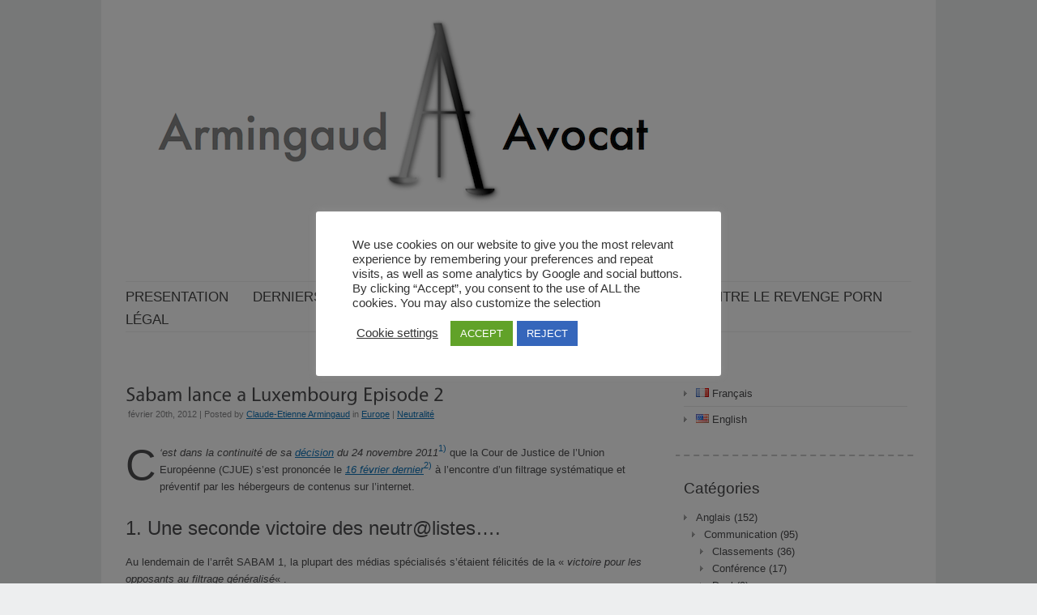

--- FILE ---
content_type: text/html; charset=UTF-8
request_url: http://armingaud-avocat.fr/sabam-lance-a-luxembourg-episode-2/
body_size: 18716
content:
<!DOCTYPE html>
<html lang="fr-FR">
<head>
<meta http-equiv="Content-Type" content="text/html; charset=UTF-8" />
<meta name="viewport" content="width=device-width; initial-scale=1.0" />
<title>Sabam lance a Luxembourg… Episode 2 | Armingaud Avocat</title>
<link rel="profile" href="http://gmpg.org/xfn/11" />
<link rel="pingback" href="http://armingaud-avocat.fr/xmlrpc.php" />
<meta name='robots' content='max-image-preview:large' />
	<style>img:is([sizes="auto" i], [sizes^="auto," i]) { contain-intrinsic-size: 3000px 1500px }</style>
	<link rel="alternate" type="application/rss+xml" title="Armingaud Avocat &raquo; Flux" href="http://armingaud-avocat.fr/feed/" />
<link rel="alternate" type="application/rss+xml" title="Armingaud Avocat &raquo; Flux des commentaires" href="http://armingaud-avocat.fr/comments/feed/" />
<link rel="alternate" type="text/calendar" title="Armingaud Avocat &raquo; Flux iCal" href="http://armingaud-avocat.fr/events/?ical=1" />
<link rel="alternate" type="application/rss+xml" title="Armingaud Avocat &raquo; Sabam lance a Luxembourg… Episode 2 Flux des commentaires" href="http://armingaud-avocat.fr/sabam-lance-a-luxembourg-episode-2/feed/" />
<script type="text/javascript">
/* <![CDATA[ */
window._wpemojiSettings = {"baseUrl":"https:\/\/s.w.org\/images\/core\/emoji\/15.0.3\/72x72\/","ext":".png","svgUrl":"https:\/\/s.w.org\/images\/core\/emoji\/15.0.3\/svg\/","svgExt":".svg","source":{"concatemoji":"http:\/\/armingaud-avocat.fr\/wp-includes\/js\/wp-emoji-release.min.js?ver=6.7.4"}};
/*! This file is auto-generated */
!function(i,n){var o,s,e;function c(e){try{var t={supportTests:e,timestamp:(new Date).valueOf()};sessionStorage.setItem(o,JSON.stringify(t))}catch(e){}}function p(e,t,n){e.clearRect(0,0,e.canvas.width,e.canvas.height),e.fillText(t,0,0);var t=new Uint32Array(e.getImageData(0,0,e.canvas.width,e.canvas.height).data),r=(e.clearRect(0,0,e.canvas.width,e.canvas.height),e.fillText(n,0,0),new Uint32Array(e.getImageData(0,0,e.canvas.width,e.canvas.height).data));return t.every(function(e,t){return e===r[t]})}function u(e,t,n){switch(t){case"flag":return n(e,"\ud83c\udff3\ufe0f\u200d\u26a7\ufe0f","\ud83c\udff3\ufe0f\u200b\u26a7\ufe0f")?!1:!n(e,"\ud83c\uddfa\ud83c\uddf3","\ud83c\uddfa\u200b\ud83c\uddf3")&&!n(e,"\ud83c\udff4\udb40\udc67\udb40\udc62\udb40\udc65\udb40\udc6e\udb40\udc67\udb40\udc7f","\ud83c\udff4\u200b\udb40\udc67\u200b\udb40\udc62\u200b\udb40\udc65\u200b\udb40\udc6e\u200b\udb40\udc67\u200b\udb40\udc7f");case"emoji":return!n(e,"\ud83d\udc26\u200d\u2b1b","\ud83d\udc26\u200b\u2b1b")}return!1}function f(e,t,n){var r="undefined"!=typeof WorkerGlobalScope&&self instanceof WorkerGlobalScope?new OffscreenCanvas(300,150):i.createElement("canvas"),a=r.getContext("2d",{willReadFrequently:!0}),o=(a.textBaseline="top",a.font="600 32px Arial",{});return e.forEach(function(e){o[e]=t(a,e,n)}),o}function t(e){var t=i.createElement("script");t.src=e,t.defer=!0,i.head.appendChild(t)}"undefined"!=typeof Promise&&(o="wpEmojiSettingsSupports",s=["flag","emoji"],n.supports={everything:!0,everythingExceptFlag:!0},e=new Promise(function(e){i.addEventListener("DOMContentLoaded",e,{once:!0})}),new Promise(function(t){var n=function(){try{var e=JSON.parse(sessionStorage.getItem(o));if("object"==typeof e&&"number"==typeof e.timestamp&&(new Date).valueOf()<e.timestamp+604800&&"object"==typeof e.supportTests)return e.supportTests}catch(e){}return null}();if(!n){if("undefined"!=typeof Worker&&"undefined"!=typeof OffscreenCanvas&&"undefined"!=typeof URL&&URL.createObjectURL&&"undefined"!=typeof Blob)try{var e="postMessage("+f.toString()+"("+[JSON.stringify(s),u.toString(),p.toString()].join(",")+"));",r=new Blob([e],{type:"text/javascript"}),a=new Worker(URL.createObjectURL(r),{name:"wpTestEmojiSupports"});return void(a.onmessage=function(e){c(n=e.data),a.terminate(),t(n)})}catch(e){}c(n=f(s,u,p))}t(n)}).then(function(e){for(var t in e)n.supports[t]=e[t],n.supports.everything=n.supports.everything&&n.supports[t],"flag"!==t&&(n.supports.everythingExceptFlag=n.supports.everythingExceptFlag&&n.supports[t]);n.supports.everythingExceptFlag=n.supports.everythingExceptFlag&&!n.supports.flag,n.DOMReady=!1,n.readyCallback=function(){n.DOMReady=!0}}).then(function(){return e}).then(function(){var e;n.supports.everything||(n.readyCallback(),(e=n.source||{}).concatemoji?t(e.concatemoji):e.wpemoji&&e.twemoji&&(t(e.twemoji),t(e.wpemoji)))}))}((window,document),window._wpemojiSettings);
/* ]]> */
</script>
<link rel='stylesheet' id='mci-footnotes-jquery-tooltips-pagelayout-none-css' href='http://armingaud-avocat.fr/wp-content/plugins/footnotes/css/footnotes-jqttbrpl0.min.css?ver=2.7.3' type='text/css' media='all' />
<style id='wp-emoji-styles-inline-css' type='text/css'>

	img.wp-smiley, img.emoji {
		display: inline !important;
		border: none !important;
		box-shadow: none !important;
		height: 1em !important;
		width: 1em !important;
		margin: 0 0.07em !important;
		vertical-align: -0.1em !important;
		background: none !important;
		padding: 0 !important;
	}
</style>
<link rel='stylesheet' id='wp-block-library-css' href='http://armingaud-avocat.fr/wp-includes/css/dist/block-library/style.min.css?ver=6.7.4' type='text/css' media='all' />
<link rel='stylesheet' id='wp-components-css' href='http://armingaud-avocat.fr/wp-includes/css/dist/components/style.min.css?ver=6.7.4' type='text/css' media='all' />
<link rel='stylesheet' id='wp-preferences-css' href='http://armingaud-avocat.fr/wp-includes/css/dist/preferences/style.min.css?ver=6.7.4' type='text/css' media='all' />
<link rel='stylesheet' id='wp-block-editor-css' href='http://armingaud-avocat.fr/wp-includes/css/dist/block-editor/style.min.css?ver=6.7.4' type='text/css' media='all' />
<link rel='stylesheet' id='wp-reusable-blocks-css' href='http://armingaud-avocat.fr/wp-includes/css/dist/reusable-blocks/style.min.css?ver=6.7.4' type='text/css' media='all' />
<link rel='stylesheet' id='wp-patterns-css' href='http://armingaud-avocat.fr/wp-includes/css/dist/patterns/style.min.css?ver=6.7.4' type='text/css' media='all' />
<link rel='stylesheet' id='wp-editor-css' href='http://armingaud-avocat.fr/wp-includes/css/dist/editor/style.min.css?ver=6.7.4' type='text/css' media='all' />
<link rel='stylesheet' id='mbg_faq_page-cgb-style-css-css' href='http://armingaud-avocat.fr/wp-content/plugins/mbg-faq-block/dist/blocks.style.build.css' type='text/css' media='all' />
<style id='classic-theme-styles-inline-css' type='text/css'>
/*! This file is auto-generated */
.wp-block-button__link{color:#fff;background-color:#32373c;border-radius:9999px;box-shadow:none;text-decoration:none;padding:calc(.667em + 2px) calc(1.333em + 2px);font-size:1.125em}.wp-block-file__button{background:#32373c;color:#fff;text-decoration:none}
</style>
<style id='global-styles-inline-css' type='text/css'>
:root{--wp--preset--aspect-ratio--square: 1;--wp--preset--aspect-ratio--4-3: 4/3;--wp--preset--aspect-ratio--3-4: 3/4;--wp--preset--aspect-ratio--3-2: 3/2;--wp--preset--aspect-ratio--2-3: 2/3;--wp--preset--aspect-ratio--16-9: 16/9;--wp--preset--aspect-ratio--9-16: 9/16;--wp--preset--color--black: #000000;--wp--preset--color--cyan-bluish-gray: #abb8c3;--wp--preset--color--white: #ffffff;--wp--preset--color--pale-pink: #f78da7;--wp--preset--color--vivid-red: #cf2e2e;--wp--preset--color--luminous-vivid-orange: #ff6900;--wp--preset--color--luminous-vivid-amber: #fcb900;--wp--preset--color--light-green-cyan: #7bdcb5;--wp--preset--color--vivid-green-cyan: #00d084;--wp--preset--color--pale-cyan-blue: #8ed1fc;--wp--preset--color--vivid-cyan-blue: #0693e3;--wp--preset--color--vivid-purple: #9b51e0;--wp--preset--gradient--vivid-cyan-blue-to-vivid-purple: linear-gradient(135deg,rgba(6,147,227,1) 0%,rgb(155,81,224) 100%);--wp--preset--gradient--light-green-cyan-to-vivid-green-cyan: linear-gradient(135deg,rgb(122,220,180) 0%,rgb(0,208,130) 100%);--wp--preset--gradient--luminous-vivid-amber-to-luminous-vivid-orange: linear-gradient(135deg,rgba(252,185,0,1) 0%,rgba(255,105,0,1) 100%);--wp--preset--gradient--luminous-vivid-orange-to-vivid-red: linear-gradient(135deg,rgba(255,105,0,1) 0%,rgb(207,46,46) 100%);--wp--preset--gradient--very-light-gray-to-cyan-bluish-gray: linear-gradient(135deg,rgb(238,238,238) 0%,rgb(169,184,195) 100%);--wp--preset--gradient--cool-to-warm-spectrum: linear-gradient(135deg,rgb(74,234,220) 0%,rgb(151,120,209) 20%,rgb(207,42,186) 40%,rgb(238,44,130) 60%,rgb(251,105,98) 80%,rgb(254,248,76) 100%);--wp--preset--gradient--blush-light-purple: linear-gradient(135deg,rgb(255,206,236) 0%,rgb(152,150,240) 100%);--wp--preset--gradient--blush-bordeaux: linear-gradient(135deg,rgb(254,205,165) 0%,rgb(254,45,45) 50%,rgb(107,0,62) 100%);--wp--preset--gradient--luminous-dusk: linear-gradient(135deg,rgb(255,203,112) 0%,rgb(199,81,192) 50%,rgb(65,88,208) 100%);--wp--preset--gradient--pale-ocean: linear-gradient(135deg,rgb(255,245,203) 0%,rgb(182,227,212) 50%,rgb(51,167,181) 100%);--wp--preset--gradient--electric-grass: linear-gradient(135deg,rgb(202,248,128) 0%,rgb(113,206,126) 100%);--wp--preset--gradient--midnight: linear-gradient(135deg,rgb(2,3,129) 0%,rgb(40,116,252) 100%);--wp--preset--font-size--small: 13px;--wp--preset--font-size--medium: 20px;--wp--preset--font-size--large: 36px;--wp--preset--font-size--x-large: 42px;--wp--preset--spacing--20: 0.44rem;--wp--preset--spacing--30: 0.67rem;--wp--preset--spacing--40: 1rem;--wp--preset--spacing--50: 1.5rem;--wp--preset--spacing--60: 2.25rem;--wp--preset--spacing--70: 3.38rem;--wp--preset--spacing--80: 5.06rem;--wp--preset--shadow--natural: 6px 6px 9px rgba(0, 0, 0, 0.2);--wp--preset--shadow--deep: 12px 12px 50px rgba(0, 0, 0, 0.4);--wp--preset--shadow--sharp: 6px 6px 0px rgba(0, 0, 0, 0.2);--wp--preset--shadow--outlined: 6px 6px 0px -3px rgba(255, 255, 255, 1), 6px 6px rgba(0, 0, 0, 1);--wp--preset--shadow--crisp: 6px 6px 0px rgba(0, 0, 0, 1);}:where(.is-layout-flex){gap: 0.5em;}:where(.is-layout-grid){gap: 0.5em;}body .is-layout-flex{display: flex;}.is-layout-flex{flex-wrap: wrap;align-items: center;}.is-layout-flex > :is(*, div){margin: 0;}body .is-layout-grid{display: grid;}.is-layout-grid > :is(*, div){margin: 0;}:where(.wp-block-columns.is-layout-flex){gap: 2em;}:where(.wp-block-columns.is-layout-grid){gap: 2em;}:where(.wp-block-post-template.is-layout-flex){gap: 1.25em;}:where(.wp-block-post-template.is-layout-grid){gap: 1.25em;}.has-black-color{color: var(--wp--preset--color--black) !important;}.has-cyan-bluish-gray-color{color: var(--wp--preset--color--cyan-bluish-gray) !important;}.has-white-color{color: var(--wp--preset--color--white) !important;}.has-pale-pink-color{color: var(--wp--preset--color--pale-pink) !important;}.has-vivid-red-color{color: var(--wp--preset--color--vivid-red) !important;}.has-luminous-vivid-orange-color{color: var(--wp--preset--color--luminous-vivid-orange) !important;}.has-luminous-vivid-amber-color{color: var(--wp--preset--color--luminous-vivid-amber) !important;}.has-light-green-cyan-color{color: var(--wp--preset--color--light-green-cyan) !important;}.has-vivid-green-cyan-color{color: var(--wp--preset--color--vivid-green-cyan) !important;}.has-pale-cyan-blue-color{color: var(--wp--preset--color--pale-cyan-blue) !important;}.has-vivid-cyan-blue-color{color: var(--wp--preset--color--vivid-cyan-blue) !important;}.has-vivid-purple-color{color: var(--wp--preset--color--vivid-purple) !important;}.has-black-background-color{background-color: var(--wp--preset--color--black) !important;}.has-cyan-bluish-gray-background-color{background-color: var(--wp--preset--color--cyan-bluish-gray) !important;}.has-white-background-color{background-color: var(--wp--preset--color--white) !important;}.has-pale-pink-background-color{background-color: var(--wp--preset--color--pale-pink) !important;}.has-vivid-red-background-color{background-color: var(--wp--preset--color--vivid-red) !important;}.has-luminous-vivid-orange-background-color{background-color: var(--wp--preset--color--luminous-vivid-orange) !important;}.has-luminous-vivid-amber-background-color{background-color: var(--wp--preset--color--luminous-vivid-amber) !important;}.has-light-green-cyan-background-color{background-color: var(--wp--preset--color--light-green-cyan) !important;}.has-vivid-green-cyan-background-color{background-color: var(--wp--preset--color--vivid-green-cyan) !important;}.has-pale-cyan-blue-background-color{background-color: var(--wp--preset--color--pale-cyan-blue) !important;}.has-vivid-cyan-blue-background-color{background-color: var(--wp--preset--color--vivid-cyan-blue) !important;}.has-vivid-purple-background-color{background-color: var(--wp--preset--color--vivid-purple) !important;}.has-black-border-color{border-color: var(--wp--preset--color--black) !important;}.has-cyan-bluish-gray-border-color{border-color: var(--wp--preset--color--cyan-bluish-gray) !important;}.has-white-border-color{border-color: var(--wp--preset--color--white) !important;}.has-pale-pink-border-color{border-color: var(--wp--preset--color--pale-pink) !important;}.has-vivid-red-border-color{border-color: var(--wp--preset--color--vivid-red) !important;}.has-luminous-vivid-orange-border-color{border-color: var(--wp--preset--color--luminous-vivid-orange) !important;}.has-luminous-vivid-amber-border-color{border-color: var(--wp--preset--color--luminous-vivid-amber) !important;}.has-light-green-cyan-border-color{border-color: var(--wp--preset--color--light-green-cyan) !important;}.has-vivid-green-cyan-border-color{border-color: var(--wp--preset--color--vivid-green-cyan) !important;}.has-pale-cyan-blue-border-color{border-color: var(--wp--preset--color--pale-cyan-blue) !important;}.has-vivid-cyan-blue-border-color{border-color: var(--wp--preset--color--vivid-cyan-blue) !important;}.has-vivid-purple-border-color{border-color: var(--wp--preset--color--vivid-purple) !important;}.has-vivid-cyan-blue-to-vivid-purple-gradient-background{background: var(--wp--preset--gradient--vivid-cyan-blue-to-vivid-purple) !important;}.has-light-green-cyan-to-vivid-green-cyan-gradient-background{background: var(--wp--preset--gradient--light-green-cyan-to-vivid-green-cyan) !important;}.has-luminous-vivid-amber-to-luminous-vivid-orange-gradient-background{background: var(--wp--preset--gradient--luminous-vivid-amber-to-luminous-vivid-orange) !important;}.has-luminous-vivid-orange-to-vivid-red-gradient-background{background: var(--wp--preset--gradient--luminous-vivid-orange-to-vivid-red) !important;}.has-very-light-gray-to-cyan-bluish-gray-gradient-background{background: var(--wp--preset--gradient--very-light-gray-to-cyan-bluish-gray) !important;}.has-cool-to-warm-spectrum-gradient-background{background: var(--wp--preset--gradient--cool-to-warm-spectrum) !important;}.has-blush-light-purple-gradient-background{background: var(--wp--preset--gradient--blush-light-purple) !important;}.has-blush-bordeaux-gradient-background{background: var(--wp--preset--gradient--blush-bordeaux) !important;}.has-luminous-dusk-gradient-background{background: var(--wp--preset--gradient--luminous-dusk) !important;}.has-pale-ocean-gradient-background{background: var(--wp--preset--gradient--pale-ocean) !important;}.has-electric-grass-gradient-background{background: var(--wp--preset--gradient--electric-grass) !important;}.has-midnight-gradient-background{background: var(--wp--preset--gradient--midnight) !important;}.has-small-font-size{font-size: var(--wp--preset--font-size--small) !important;}.has-medium-font-size{font-size: var(--wp--preset--font-size--medium) !important;}.has-large-font-size{font-size: var(--wp--preset--font-size--large) !important;}.has-x-large-font-size{font-size: var(--wp--preset--font-size--x-large) !important;}
:where(.wp-block-post-template.is-layout-flex){gap: 1.25em;}:where(.wp-block-post-template.is-layout-grid){gap: 1.25em;}
:where(.wp-block-columns.is-layout-flex){gap: 2em;}:where(.wp-block-columns.is-layout-grid){gap: 2em;}
:root :where(.wp-block-pullquote){font-size: 1.5em;line-height: 1.6;}
</style>
<link rel='stylesheet' id='anchor-block-public-styles-css' href='http://armingaud-avocat.fr/wp-content/plugins/anchor-block/public/anchor-block.css?ver=6.7.4' type='text/css' media='all' />
<link rel='stylesheet' id='cookie-law-info-css' href='http://armingaud-avocat.fr/wp-content/plugins/cookie-law-info/legacy/public/css/cookie-law-info-public.css?ver=3.3.5' type='text/css' media='all' />
<link rel='stylesheet' id='cookie-law-info-gdpr-css' href='http://armingaud-avocat.fr/wp-content/plugins/cookie-law-info/legacy/public/css/cookie-law-info-gdpr.css?ver=3.3.5' type='text/css' media='all' />
<link rel='stylesheet' id='ctf_styles-css' href='http://armingaud-avocat.fr/wp-content/plugins/custom-twitter-feeds/css/ctf-styles.min.css?ver=2.3.1' type='text/css' media='all' />
<link rel='stylesheet' id='tablepress-default-css' href='http://armingaud-avocat.fr/wp-content/plugins/tablepress/css/build/default.css?ver=3.2.1' type='text/css' media='all' />
<link rel='stylesheet' id='default-css' href='http://armingaud-avocat.fr/wp-content/themes/delicate/style.css' type='text/css' media='all' />
<!--[if IE 7]>
<link rel='stylesheet' id='delicate-ie7-css' href='http://armingaud-avocat.fr/wp-content/themes/delicate/ie7.css' type='text/css' media='all' />
<![endif]-->
<!--[if IE 6]>
<link rel='stylesheet' id='delicate-ie6-css' href='http://armingaud-avocat.fr/wp-content/themes/delicate/ie6.css' type='text/css' media='all' />
<![endif]-->
<script type="text/javascript" src="http://armingaud-avocat.fr/wp-includes/js/jquery/jquery.min.js?ver=3.7.1" id="jquery-core-js"></script>
<script type="text/javascript" src="http://armingaud-avocat.fr/wp-includes/js/jquery/jquery-migrate.min.js?ver=3.4.1" id="jquery-migrate-js"></script>
<script type="text/javascript" src="http://armingaud-avocat.fr/wp-content/plugins/footnotes/js/jquery.tools.min.js?ver=1.2.7.redacted.2" id="mci-footnotes-jquery-tools-js"></script>
<script type="text/javascript" id="cookie-law-info-js-extra">
/* <![CDATA[ */
var Cli_Data = {"nn_cookie_ids":[],"cookielist":[],"non_necessary_cookies":[],"ccpaEnabled":"","ccpaRegionBased":"","ccpaBarEnabled":"","strictlyEnabled":["necessary","obligatoire"],"ccpaType":"gdpr","js_blocking":"1","custom_integration":"","triggerDomRefresh":"","secure_cookies":""};
var cli_cookiebar_settings = {"animate_speed_hide":"500","animate_speed_show":"500","background":"#FFF","border":"#b1a6a6c2","border_on":"","button_1_button_colour":"#61a229","button_1_button_hover":"#4e8221","button_1_link_colour":"#fff","button_1_as_button":"1","button_1_new_win":"","button_2_button_colour":"#333","button_2_button_hover":"#292929","button_2_link_colour":"#444","button_2_as_button":"","button_2_hidebar":"","button_3_button_colour":"#3566bb","button_3_button_hover":"#2a5296","button_3_link_colour":"#fff","button_3_as_button":"1","button_3_new_win":"","button_4_button_colour":"#000","button_4_button_hover":"#000000","button_4_link_colour":"#333333","button_4_as_button":"","button_7_button_colour":"#61a229","button_7_button_hover":"#4e8221","button_7_link_colour":"#fff","button_7_as_button":"1","button_7_new_win":"","font_family":"inherit","header_fix":"","notify_animate_hide":"1","notify_animate_show":"","notify_div_id":"#cookie-law-info-bar","notify_position_horizontal":"right","notify_position_vertical":"bottom","scroll_close":"","scroll_close_reload":"","accept_close_reload":"1","reject_close_reload":"","showagain_tab":"1","showagain_background":"#fff","showagain_border":"#000","showagain_div_id":"#cookie-law-info-again","showagain_x_position":"100px","text":"#333333","show_once_yn":"","show_once":"10000","logging_on":"","as_popup":"","popup_overlay":"1","bar_heading_text":"","cookie_bar_as":"popup","popup_showagain_position":"bottom-right","widget_position":"left"};
var log_object = {"ajax_url":"http:\/\/armingaud-avocat.fr\/wp-admin\/admin-ajax.php"};
/* ]]> */
</script>
<script type="text/javascript" src="http://armingaud-avocat.fr/wp-content/plugins/cookie-law-info/legacy/public/js/cookie-law-info-public.js?ver=3.3.5" id="cookie-law-info-js"></script>
<script type="text/javascript" src="http://armingaud-avocat.fr/wp-content/themes/delicate/js/superfish.js?ver=2.9.2" id="superfish-js"></script>
<script type="text/javascript" src="http://armingaud-avocat.fr/wp-content/themes/delicate/js/jquery.cycle.all.min.js" id="cycle-js"></script>
<script type="text/javascript" src="http://armingaud-avocat.fr/wp-content/themes/delicate/js/cufon.js?ver=1.09i" id="cufon-js"></script>
<script type="text/javascript" src="http://armingaud-avocat.fr/wp-content/themes/delicate/js/Vegur_400.font.js" id="Vegur_400-js"></script>
<link rel="https://api.w.org/" href="http://armingaud-avocat.fr/wp-json/" /><link rel="alternate" title="JSON" type="application/json" href="http://armingaud-avocat.fr/wp-json/wp/v2/posts/46" /><link rel="EditURI" type="application/rsd+xml" title="RSD" href="http://armingaud-avocat.fr/xmlrpc.php?rsd" />
<meta name="generator" content="WordPress 6.7.4" />
<link rel="canonical" href="http://armingaud-avocat.fr/sabam-lance-a-luxembourg-episode-2/" />
<link rel='shortlink' href='http://armingaud-avocat.fr/?p=46' />
<link rel="alternate" title="oEmbed (JSON)" type="application/json+oembed" href="http://armingaud-avocat.fr/wp-json/oembed/1.0/embed?url=http%3A%2F%2Farmingaud-avocat.fr%2Fsabam-lance-a-luxembourg-episode-2%2F" />
<link rel="alternate" title="oEmbed (XML)" type="text/xml+oembed" href="http://armingaud-avocat.fr/wp-json/oembed/1.0/embed?url=http%3A%2F%2Farmingaud-avocat.fr%2Fsabam-lance-a-luxembourg-episode-2%2F&#038;format=xml" />

		<!-- GA Google Analytics @ https://m0n.co/ga -->
		<script async src="https://www.googletagmanager.com/gtag/js?id=G-2X768QSHJ8"></script>
		<script>
			window.dataLayer = window.dataLayer || [];
			function gtag(){dataLayer.push(arguments);}
			gtag('js', new Date());
			gtag('config', 'G-2X768QSHJ8');
		</script>

	<meta name="tec-api-version" content="v1"><meta name="tec-api-origin" content="http://armingaud-avocat.fr"><link rel="alternate" href="http://armingaud-avocat.fr/wp-json/tribe/events/v1/" /><meta name="template" content="delicate 3.5.5" />
<meta name="generator" content="NattyWP Framework Version 2.1.5" />
<meta name="description" content="La Robe et le Web " />
<link href="http://armingaud-avocat.fr/wp-content/uploads/2013/04/favicon-1.ico" rel="shortcut icon" type="image/x-icon" />
<link rel="stylesheet" type="text/css" href="http://armingaud-avocat.fr/wp-content/themes/delicate/functions/css/shortcodes.css" media="screen" /><script type="text/javascript" src="http://armingaud-avocat.fr/wp-content/themes/delicate/functions/js/shortcode.js"></script><style type="text/css">
	.topnav a {
		font-size: 17px;
	}
	.topnav a {
		color: #454545;
	}
	.topnav a:hover, .topnav ul.children > li > a:hover, .topnav ul.children > li > a:hover span {
		color: #ff0505;
	}
	body {
		font-size: 13px;
	}
	.post {
		color: #4D4D4F;
	}
	.post a {
		color: #0E73B8;
	}
	.post a:hover {
		color: #ff0505;
	}
	#sidebar li.widget, #sidebar h2 {
		color: #454547;
	}
	#sidebar li.widget a {
		color: #4D4D4F;
	}
	#sidebar li.widget a:hover {
		color: #0E73B8;
	}
</style><!--[if IE 6]><style type="text/css">
            img.png {
            filter: expression(
            (runtimeStyle.filter == '') ? runtimeStyle.filter = 'progid:DXImageTransform.Microsoft.AlphaImageLoader(src='+src+', sizingMethod=scale)' : '',
            width = width,
            src = 'http://armingaud-avocat.fr/wp-content/themes/delicate/images/px.gif');
    }
        </style><![endif]--><!--[if IE 6]><script type="text/javascript" src="http://armingaud-avocat.fr/wp-content/themes/delicate/js/menu.js"></script><![endif]-->	<style type="text/css">
           .head-img .tagline {display:none;}
        .content-pad,
    .slideshow-bg .slideshow, .slideshow-bg .slideshow > div,
    .head-img img {width:970px;}
	</style>
	
<style type="text/css" media="all">
.footnotes_reference_container {margin-top: 24px !important; margin-bottom: 0px !important;}
.footnote_container_prepare > p {border-bottom: 1px solid #aaaaaa !important;}
.footnote_tooltip { font-size: 13px !important; background-color: #fff7a7 !important; border-width: 1px !important; border-style: solid !important; border-color: #cccc99 !important; border-radius: 3px !important; -webkit-box-shadow: 2px 2px 11px #666666; -moz-box-shadow: 2px 2px 11px #666666; box-shadow: 2px 2px 11px #666666;}


</style>
</head>

<body class="post-template-default single single-post postid-46 single-format-standard tribe-no-js">
<div class="content-pad">
<div id="header">
	<div id="logo"><a href="http://armingaud-avocat.fr"><img src="http://armingaud-avocat.fr/wp-content/uploads/2013/04/LogoAARobeWeb2.png" border="0" class="png" alt="Armingaud Avocat" /></a></div>	</div>

<div class="top">
    <div id="menu">	
       <ul id="nav-ie" class="topnav fl fr sf-js-enabled sf-shadow"><li id="menu-item-255" class="menu-item menu-item-type-post_type menu-item-object-page menu-item-255"><a href="http://armingaud-avocat.fr/about/"><span>Presentation</span></a></li>
<li id="menu-item-2415" class="menu-item menu-item-type-custom menu-item-object-custom menu-item-home menu-item-2415"><a href="http://armingaud-avocat.fr/"><span>Derniers Articles</span></a></li>
<li id="menu-item-261" class="menu-item menu-item-type-post_type menu-item-object-page menu-item-261"><a href="http://armingaud-avocat.fr/experiences/"><span>Expériences</span></a></li>
<li id="menu-item-1271" class="menu-item menu-item-type-taxonomy menu-item-object-tribe_events_cat menu-item-1271"><a href="http://armingaud-avocat.fr/events/categorie/conference/"><span>Calendrier</span></a></li>
<li id="menu-item-1525" class="menu-item menu-item-type-post_type menu-item-object-page menu-item-1525"><a href="http://armingaud-avocat.fr/lutte-contre-le-revenge-porn/"><span>Lutte contre le Revenge Porn</span></a></li>
<li id="menu-item-258" class="menu-item menu-item-type-post_type menu-item-object-page menu-item-258"><a href="http://armingaud-avocat.fr/cgumentions-legales/"><span>Légal</span></a></li>
</ul>    </div>                
</div> <!-- END top -->
<div class="clear"></div>
<div class="head-img">
  </div>
<!-- END Header --><div id="main">		
	<div class="columns">	
    <div class="narrowcolumn singlepage no">
          							
			<div class="post post-46 type-post status-publish format-standard hentry category-europe category-neutralite tag-contrefacon tag-droits-dauteur tag-europe-2 tag-internet tag-neutralite-2 tag-regulation">            	
         <div class="title">
          <h2>Sabam lance a Luxembourg… Episode 2</h2>
                <small>février 20th, 2012 | Posted by <span class="author"><span class="author vcard"><a class="url fn n" href="http://armingaud-avocat.fr/author/admin/" title="View all posts by Claude-Etienne Armingaud">Claude-Etienne Armingaud</a></span></span> in <a href="http://armingaud-avocat.fr/category/anglais/region-fr/europe/" rel="category tag">Europe</a> | <a href="http://armingaud-avocat.fr/category/francais/neutralite/" rel="category tag">Neutralité</a> </small> 
         </div>                
				<div class="entry">
                          <p></p><p class="dropcap"><span class="dropcap">C</span></p><i>&lsquo;est dans la continuit&eacute; de sa </i><a href="http://curia.europa.eu/jurisp/cgi-bin/gettext.pl?where=&amp;lang=fr&amp;num=79888875C19100070&amp;doc=T&amp;ouvert=T&amp;seance=ARRET"><i>d&eacute;cision</i></a><i> du 24 novembre 2011</i><span class="footnote_referrer"><a role="button" tabindex="0" onclick="footnote_moveToReference_46_1('footnote_plugin_reference_46_1_1');" onkeypress="footnote_moveToReference_46_1('footnote_plugin_reference_46_1_1');"><sup id="footnote_plugin_tooltip_46_1_1" class="footnote_plugin_tooltip_text">1)</sup></a><span id="footnote_plugin_tooltip_text_46_1_1" class="footnote_tooltip">CJUE, 3&egrave;me chambre &ndash; 24 novembre 2011 &ndash;&nbsp;<a href="http://curia.europa.eu/jurisp/cgi-bin/gettext.pl?where=&amp;lang=fr&amp;num=79888875C19100070&amp;doc=T&amp;ouvert=T&amp;seance=ARRET">Affaire C70/10</a>&nbsp;&ndash; Scarlet Extended SA c./ SABAM (ci-apr&egrave;s, &laquo;&nbsp;SABAM 1&nbsp;&raquo;)</span></span><script type="text/javascript"> jQuery('#footnote_plugin_tooltip_46_1_1').tooltip({ tip: '#footnote_plugin_tooltip_text_46_1_1', tipClass: 'footnote_tooltip', effect: 'fade', predelay: 0, fadeInSpeed: 200, delay: 400, fadeOutSpeed: 200, position: 'top right', relative: true, offset: [10, 10], });</script>  que la Cour de Justice de l&rsquo;Union Europ&eacute;enne (CJUE) s&rsquo;est prononc&eacute;e le <i><i><a href="http://curia.europa.eu/juris/document/document.jsf?text=&amp;docid=119512&amp;pageIndex=0&amp;doclang=FR&amp;mode=req&amp;dir=&amp;occ=first&amp;part=1&amp;cid=156798">16 f&eacute;vrier dernier</a></i></i><span class="footnote_referrer"><a role="button" tabindex="0" onclick="footnote_moveToReference_46_1('footnote_plugin_reference_46_1_2');" onkeypress="footnote_moveToReference_46_1('footnote_plugin_reference_46_1_2');"><sup id="footnote_plugin_tooltip_46_1_2" class="footnote_plugin_tooltip_text">2)</sup></a><span id="footnote_plugin_tooltip_text_46_1_2" class="footnote_tooltip">CJUE, 3&egrave;me chambre &ndash; 16 f&eacute;vrier 2012 &ndash;&nbsp;Affaire C360/10&nbsp;&ndash;SABAM c./&nbsp; Netlog NV (ci-apr&egrave;s, &laquo;&nbsp;SABAM 2&nbsp;&raquo;)<em></em></span></span><script type="text/javascript"> jQuery('#footnote_plugin_tooltip_46_1_2').tooltip({ tip: '#footnote_plugin_tooltip_text_46_1_2', tipClass: 'footnote_tooltip', effect: 'fade', predelay: 0, fadeInSpeed: 200, delay: 400, fadeOutSpeed: 200, position: 'top right', relative: true, offset: [10, 10], });</script>  &agrave; l&rsquo;encontre d&rsquo;un filtrage syst&eacute;matique et pr&eacute;ventif par les h&eacute;bergeurs de contenus sur l&rsquo;internet.



<span id="more-46"></span>



<h2 class="wp-block-heading">1. Une seconde victoire des neutr@listes&hellip;.</h2>



<p>Au lendemain de l&rsquo;arr&ecirc;t SABAM 1, la plupart des m&eacute;dias sp&eacute;cialis&eacute;s s&rsquo;&eacute;taient f&eacute;licit&eacute;s de la &laquo;&nbsp;<i>victoire pour les opposants au filtrage g&eacute;n&eacute;ralis&eacute;</i>&laquo;&nbsp;.</p>



<p>En effet, dans cette d&eacute;cision, la CJUE d&eacute;ployait une approche en cinq &eacute;tapes de la l&eacute;galit&eacute; d&rsquo;une injonction demand&eacute;e par la soci&eacute;t&eacute; belge de gestion collectives des droits d&rsquo;artistes &agrave; des fournisseurs d&rsquo;acc&egrave;s &agrave; internet, visant &agrave; couper l&rsquo;acc&egrave;s &agrave; des sites internet permettant de t&eacute;l&eacute;charger des &oelig;uvres prot&eacute;g&eacute;es.</p>



<p>Si la l&eacute;gislation de chaque Etat membre demeure libre de sp&eacute;cifier les conditions requises pour qu&rsquo;une telle requ&ecirc;te puisse prosp&eacute;rer, c&rsquo;est &eacute;galement &agrave; la condition que cette m&ecirc;me l&eacute;gislation s&rsquo;inscrive dans les limites impos&eacute;es par le droit europ&eacute;en, et notamment sa Directive <a href="http://eur-lex.europa.eu/LexUriServ/LexUriServ.do?uri=OJ:L:2000:178:0001:0016:EN:PDF">e-Commerce</a><span class="footnote_referrer"><a role="button" tabindex="0" onclick="footnote_moveToReference_46_1('footnote_plugin_reference_46_1_3');" onkeypress="footnote_moveToReference_46_1('footnote_plugin_reference_46_1_3');"><sup id="footnote_plugin_tooltip_46_1_3" class="footnote_plugin_tooltip_text">3)</sup></a><span id="footnote_plugin_tooltip_text_46_1_3" class="footnote_tooltip">Directive 2000/31/CE&nbsp; du Parlement europ&eacute;en et du Conseil du 8 juin 2000 relative &agrave; certains aspects juridiques des services de la soci&eacute;t&eacute;&nbsp;&hellip; <span class="footnote_tooltip_continue" onclick="footnote_moveToReference_46_1('footnote_plugin_reference_46_1_3');">Continue reading</span></span></span><script type="text/javascript"> jQuery('#footnote_plugin_tooltip_46_1_3').tooltip({ tip: '#footnote_plugin_tooltip_text_46_1_3', tipClass: 'footnote_tooltip', effect: 'fade', predelay: 0, fadeInSpeed: 200, delay: 400, fadeOutSpeed: 200, position: 'top right', relative: true, offset: [10, 10], });</script>. Son Article 15.1 est par ailleurs on ne peut plus explicite : &laquo;&nbsp;<i>Les &Eacute;tats membres ne doivent pas imposer aux prestataires, pour la fourniture des services vis&eacute;e aux articles 12, 13 et 14, une obligation g&eacute;n&eacute;rale de surveiller les informations qu&rsquo;ils transmettent ou stockent, ou une obligation g&eacute;n&eacute;rale de rechercher activement des faits ou des circonstances r&eacute;v&eacute;lant des activit&eacute;s illicites.</i>&nbsp;&raquo; Cette disposition est souvent per&ccedil;ue comme le pilier fondateur du principe de la neutralit&eacute; technologique sur l&rsquo;internet.</p>



<p>Face &agrave; ce principe, la SABAM a demand&eacute; au juge belge, d&rsquo;abord &agrave; l&rsquo;encontre des FAI dans SABAM 1 puis des h&eacute;bergeurs dans SABAM 2, d&rsquo;imposer un filtrage de l&rsquo;information stock&eacute;e ou circulant sur leurs r&eacute;seaux :</p>



<ul class="wp-block-list"><li>de toutes les communications &eacute;lectroniques transitant par leurs services ;</li><li>qui s&rsquo;applique indistinctement &agrave; l&rsquo;&eacute;gard de toute leur client&egrave;le ;</li><li>&agrave; titre pr&eacute;ventif ;</li><li>&agrave; ses frais exclusifs et</li><li>et sans limitation dans le temps.</li></ul><ul class="wp-block-list"><li>Dans les deux affaires, la CJUE a suivi les recommandations de son Avocat G&eacute;n&eacute;ral et jug&eacute; que les requ&ecirc;tes de la SABAM non seulement ne r&eacute;pondaient pas au principe de proportionnalit&eacute; fix&eacute; par l&rsquo;Article 3.4 de la Directive e-Commerce<span class="footnote_referrer"><a role="button" tabindex="0" onclick="footnote_moveToReference_46_1('footnote_plugin_reference_46_1_4');" onkeypress="footnote_moveToReference_46_1('footnote_plugin_reference_46_1_4');"><sup id="footnote_plugin_tooltip_46_1_4" class="footnote_plugin_tooltip_text">4)</sup></a><span id="footnote_plugin_tooltip_text_46_1_4" class="footnote_tooltip">Les &Eacute;tats membres peuvent prendre, &agrave; l&rsquo;&eacute;gard d&rsquo;un service donn&eacute; de la soci&eacute;t&eacute; de l&rsquo;information, des mesures qui d&eacute;rogent au&nbsp;&hellip; <span class="footnote_tooltip_continue" onclick="footnote_moveToReference_46_1('footnote_plugin_reference_46_1_4');">Continue reading</span></span></span><script type="text/javascript"> jQuery('#footnote_plugin_tooltip_46_1_4').tooltip({ tip: '#footnote_plugin_tooltip_text_46_1_4', tipClass: 'footnote_tooltip', effect: 'fade', predelay: 0, fadeInSpeed: 200, delay: 400, fadeOutSpeed: 200, position: 'top right', relative: true, offset: [10, 10], });</script>, mais &eacute;taient &eacute;galement en contradiction avec l&rsquo;interdiction de surveillance g&eacute;n&eacute;ralis&eacute;e vis&eacute;e ci-dessus. En effet, contrairement au r&eacute;gime actuellement en place o&ugrave; les ayant-droits apportent aux interm&eacute;diaires techniques des &eacute;l&eacute;ments probatoires sur la violation de leurs droits, le syst&egrave;me de filtrage envisag&eacute; demandait aux interm&eacute;diaires techniques de surveiller a priori et par eux-m&ecirc;mes la l&eacute;galit&eacute; des contenus issus de leurs utilisateurs.</li></ul><p>La consid&eacute;ration de proportionnalit&eacute;, quant &agrave; elle, &eacute;tait invoqu&eacute;e au regard des droits communautaires fondamentaux, au titre desquels, la libert&eacute; d&rsquo;entreprendre : &laquo;&nbsp;<em>Cette surveillance devrait en outre &ecirc;tre illimit&eacute;e dans le temps, viser toute atteinte future et supposerait de devoir prot&eacute;ger non seulement des &oelig;uvres existantes, mais &eacute;galement celles qui n&rsquo;ont pas encore &eacute;t&eacute; cr&eacute;&eacute;es au moment de la mise en place de ce syst&egrave;me. Ainsi, une telle injonction entra&icirc;nerait une atteinte caract&eacute;ris&eacute;e &agrave; la libert&eacute; d&rsquo;entreprise de Netlog puisqu&rsquo;elle l&rsquo;obligerait &agrave; mettre en place un syst&egrave;me informatique complexe, co&ucirc;teux, permanent et &agrave; ses seuls frais</em>&laquo;&nbsp;.</p>



<h2 class="wp-block-heading">2&hellip; qui demeure n&eacute;anmoins toute relative</h2>



<p>Si l&rsquo;issue des deux d&eacute;cisions SABAM ne faisait que peu de doute au regard du droit europ&eacute;en en vigueur, elles ont n&eacute;anmoins &eacute;t&eacute; rendues dans un contexte difficile de lobbying, notamment dans le cadre des n&eacute;gociations <a href="http://en.wikipedia.org/wiki/Anti-Counterfeiting_Trade_Agreement">ACTA</a><span class="footnote_referrer"><a role="button" tabindex="0" onclick="footnote_moveToReference_46_1('footnote_plugin_reference_46_1_5');" onkeypress="footnote_moveToReference_46_1('footnote_plugin_reference_46_1_5');"><sup id="footnote_plugin_tooltip_46_1_5" class="footnote_plugin_tooltip_text">5)</sup></a><span id="footnote_plugin_tooltip_text_46_1_5" class="footnote_tooltip">Anti-Counterfeiting Trade Agreement ou Accord Commercial Anti-Contrefa&ccedil;on, sign&eacute; par le Comit&eacute; ex&eacute;cutif de l&rsquo;Union Europ&eacute;enne le 26 janvier&nbsp;&hellip; <span class="footnote_tooltip_continue" onclick="footnote_moveToReference_46_1('footnote_plugin_reference_46_1_5');">Continue reading</span></span></span><script type="text/javascript"> jQuery('#footnote_plugin_tooltip_46_1_5').tooltip({ tip: '#footnote_plugin_tooltip_text_46_1_5', tipClass: 'footnote_tooltip', effect: 'fade', predelay: 0, fadeInSpeed: 200, delay: 400, fadeOutSpeed: 200, position: 'top right', relative: true, offset: [10, 10], });</script>.</p>



<p>Outre ses consid&eacute;rations sur la libert&eacute; d&rsquo;entreprendre, la CJUE a &eacute;galement invoqu&eacute; la libert&eacute; d&rsquo;information, dans la mesure o&ugrave; &laquo;&nbsp;<i>l&rsquo;injonction risquerait de porter atteinte &agrave; la libert&eacute; d&rsquo;information, puisque ce syst&egrave;me risquerait de ne pas distinguer suffisamment le contenu illicite du contenu licite, de sorte que son d&eacute;ploiement pourrait avoir pour effet d&rsquo;entra&icirc;ner le blocage des communications &agrave; contenu licite</i>&laquo;&nbsp;.</p>



<p>N&eacute;anmoins, si SABAM 1 &eacute;tait &eacute;vident et facile &agrave; mettre en &oelig;uvre, SABAM 2 risque malheureusement de ne pas bouleverser le paysage juridique actuel. En effet, pr&egrave;s de huit ans apr&egrave;s la <a href="http://www.legifrance.gouv.fr/affichTexte.do?cidTexte=JORFTEXT000000801164&amp;dateTexte=&amp;categorieLien=id">LCEN</a><span class="footnote_referrer"><a role="button" tabindex="0" onclick="footnote_moveToReference_46_1('footnote_plugin_reference_46_1_6');" onkeypress="footnote_moveToReference_46_1('footnote_plugin_reference_46_1_6');"><sup id="footnote_plugin_tooltip_46_1_6" class="footnote_plugin_tooltip_text">6)</sup></a><span id="footnote_plugin_tooltip_text_46_1_6" class="footnote_tooltip">La loi pour la confiance dans l&rsquo;&eacute;conomie num&eacute;rique n&deg;2004-575 du 21 juin 2004</span></span><script type="text/javascript"> jQuery('#footnote_plugin_tooltip_46_1_6').tooltip({ tip: '#footnote_plugin_tooltip_text_46_1_6', tipClass: 'footnote_tooltip', effect: 'fade', predelay: 0, fadeInSpeed: 200, delay: 400, fadeOutSpeed: 200, position: 'top right', relative: true, offset: [10, 10], });</script>, les juridictions fran&ccedil;aises ont toujours du mal &agrave; diff&eacute;rencier les activit&eacute;s en ligne, entre h&eacute;bergeur de contenus, &eacute;diteurs de services et &eacute;diteurs de contenus.</p>



<p>Un tel arr&ecirc;t risque de reporter toute l&rsquo;attention des ayant-droits sur les &eacute;diteurs, qu&rsquo;ils soient de services ou de contenus, au d&eacute;triment m&ecirc;me de cette libert&eacute; d&rsquo;information que la CJUE tentait pourtant de prot&eacute;ger dans sa d&eacute;cision&hellip;</p>
<div class="speaker-mute footnotes_reference_container"> <div class="footnote_container_prepare"><p><span role="button" tabindex="0" class="footnote_reference_container_label pointer" onclick="footnote_expand_collapse_reference_container_46_1();">References</span><span role="button" tabindex="0" class="footnote_reference_container_collapse_button" style="display: none;" onclick="footnote_expand_collapse_reference_container_46_1();">[<a id="footnote_reference_container_collapse_button_46_1">+</a>]</span></p></div> <div id="footnote_references_container_46_1" style=""><table class="footnotes_table footnote-reference-container"><caption class="accessibility">References</caption> <tbody><tr class="footnotes_plugin_reference_row"><th scope="row" class="footnote_plugin_index_combi pointer" onclick="footnote_moveToAnchor_46_1('footnote_plugin_tooltip_46_1_1');"><a id="footnote_plugin_reference_46_1_1" class="footnote_backlink"><span class="footnote_index_arrow">&uarr;</span>1</a></th> <td class="footnote_plugin_text">CJUE, 3&egrave;me chambre &ndash; 24 novembre 2011 &ndash;&nbsp;<a href="http://curia.europa.eu/jurisp/cgi-bin/gettext.pl?where=&amp;lang=fr&amp;num=79888875C19100070&amp;doc=T&amp;ouvert=T&amp;seance=ARRET">Affaire C70/10</a>&nbsp;&ndash; Scarlet Extended SA c./ SABAM (ci-apr&egrave;s, &laquo;&nbsp;SABAM 1&nbsp;&raquo;)</td></tr><tr class="footnotes_plugin_reference_row"><th scope="row" class="footnote_plugin_index_combi pointer" onclick="footnote_moveToAnchor_46_1('footnote_plugin_tooltip_46_1_2');"><a id="footnote_plugin_reference_46_1_2" class="footnote_backlink"><span class="footnote_index_arrow">&uarr;</span>2</a></th> <td class="footnote_plugin_text">CJUE, 3&egrave;me chambre &ndash; 16 f&eacute;vrier 2012 &ndash;&nbsp;Affaire C360/10&nbsp;&ndash;SABAM c./&nbsp; Netlog NV (ci-apr&egrave;s, &laquo;&nbsp;SABAM 2&nbsp;&raquo;)<em></em></td></tr><tr class="footnotes_plugin_reference_row"><th scope="row" class="footnote_plugin_index_combi pointer" onclick="footnote_moveToAnchor_46_1('footnote_plugin_tooltip_46_1_3');"><a id="footnote_plugin_reference_46_1_3" class="footnote_backlink"><span class="footnote_index_arrow">&uarr;</span>3</a></th> <td class="footnote_plugin_text">Directive 2000/31/CE&nbsp; du Parlement europ&eacute;en et du Conseil du 8 juin 2000 relative &agrave; certains aspects juridiques des services de la soci&eacute;t&eacute; de l&rsquo;information, et notamment du commerce &eacute;lectronique, dans le march&eacute; int&eacute;rieur</td></tr><tr class="footnotes_plugin_reference_row"><th scope="row" class="footnote_plugin_index_combi pointer" onclick="footnote_moveToAnchor_46_1('footnote_plugin_tooltip_46_1_4');"><a id="footnote_plugin_reference_46_1_4" class="footnote_backlink"><span class="footnote_index_arrow">&uarr;</span>4</a></th> <td class="footnote_plugin_text">Les &Eacute;tats membres peuvent prendre, &agrave; l&rsquo;&eacute;gard d&rsquo;un service donn&eacute; de la soci&eacute;t&eacute; de l&rsquo;information, des mesures qui d&eacute;rogent au paragraphe 2 si les conditions suivantes sont remplies:<li>a) les mesures doivent &ecirc;tre:</li><li>i)&nbsp;n&eacute;cessaires pour une des raisons suivantes :</li><li>&ndash; l&rsquo;ordre public, en particulier la pr&eacute;vention, les investigations, la d&eacute;tection et les poursuites en mati&egrave;re p&eacute;nale, notamment la protection des mineurs et la lutte contre l&rsquo;incitation &agrave; la haine pour des raisons de race, de sexe, de religion ou de nationalit&eacute; et contre les atteintes &agrave; la dignit&eacute; de la personne humaine,</li><li>&ndash; la protection de la sant&eacute; publique,</li><li>&ndash; la s&eacute;curit&eacute; publique, y compris la protection de la s&eacute;curit&eacute; et de la d&eacute;fense nationales,</li><li>&ndash; la protection des consommateurs, y compris des investisseurs;</li><li>ii)&nbsp;prises &agrave; l&rsquo;encontre d&rsquo;un service de la soci&eacute;t&eacute; de l&rsquo;information&nbsp;qui porte atteinte aux objectifs vis&eacute;s au point i) ou qui constitue un risque s&eacute;rieux et grave d&rsquo;atteinte &agrave; ces objectifs;</li><li>iii)&nbsp;proportionnelles &agrave; ces objectifs ;</li><li>b) l&rsquo;&Eacute;tat membre a pr&eacute;alablement et sans pr&eacute;judice de la proc&eacute;dure judiciaire, y compris la proc&eacute;dure pr&eacute;liminaire et les actes accomplis dans le cadre d&rsquo;une enqu&ecirc;te p&eacute;nale:</li><li>&ndash; demand&eacute; &agrave; l&rsquo;&Eacute;tat membre vis&eacute; au paragraphe 1 de prendre des mesures et ce dernier n&rsquo;en a pas pris ou elles n&rsquo;ont pas &eacute;t&eacute; suffisantes,</li><li>&ndash; notifi&eacute; &agrave; la Commission et &agrave; l&rsquo;&Eacute;tat membre vis&eacute; au paragraphe 1 son intention de prendre de telles mesures.</li></td></tr><tr class="footnotes_plugin_reference_row"><th scope="row" class="footnote_plugin_index_combi pointer" onclick="footnote_moveToAnchor_46_1('footnote_plugin_tooltip_46_1_5');"><a id="footnote_plugin_reference_46_1_5" class="footnote_backlink"><span class="footnote_index_arrow">&uarr;</span>5</a></th> <td class="footnote_plugin_text">Anti-Counterfeiting Trade Agreement ou Accord Commercial Anti-Contrefa&ccedil;on, sign&eacute; par le Comit&eacute; ex&eacute;cutif de l&rsquo;Union Europ&eacute;enne le 26 janvier dernier parall&egrave;lement &agrave; la d&eacute;mission retentissante du rapporteur de cet accord</td></tr><tr class="footnotes_plugin_reference_row"><th scope="row" class="footnote_plugin_index_combi pointer" onclick="footnote_moveToAnchor_46_1('footnote_plugin_tooltip_46_1_6');"><a id="footnote_plugin_reference_46_1_6" class="footnote_backlink"><span class="footnote_index_arrow">&uarr;</span>6</a></th> <td class="footnote_plugin_text">La loi pour la confiance dans l&rsquo;&eacute;conomie num&eacute;rique n&deg;2004-575 du 21 juin 2004</td></tr></tbody></table></div></div><script type="text/javascript"> function footnote_expand_reference_container_46_1() { jQuery('#footnote_references_container_46_1').show(); jQuery('#footnote_reference_container_collapse_button_46_1').text('−'); } function footnote_collapse_reference_container_46_1() { jQuery('#footnote_references_container_46_1').hide(); jQuery('#footnote_reference_container_collapse_button_46_1').text('+'); } function footnote_expand_collapse_reference_container_46_1() { if (jQuery('#footnote_references_container_46_1').is(':hidden')) { footnote_expand_reference_container_46_1(); } else { footnote_collapse_reference_container_46_1(); } } function footnote_moveToReference_46_1(p_str_TargetID) { footnote_expand_reference_container_46_1(); var l_obj_Target = jQuery('#' + p_str_TargetID); if (l_obj_Target.length) { jQuery( 'html, body' ).delay( 0 ); jQuery('html, body').animate({ scrollTop: l_obj_Target.offset().top - window.innerHeight * 0.2 }, 380); } } function footnote_moveToAnchor_46_1(p_str_TargetID) { footnote_expand_reference_container_46_1(); var l_obj_Target = jQuery('#' + p_str_TargetID); if (l_obj_Target.length) { jQuery( 'html, body' ).delay( 0 ); jQuery('html, body').animate({ scrollTop: l_obj_Target.offset().top - window.innerHeight * 0.2 }, 380); } }</script><div class="yarpp yarpp-related yarpp-related-website yarpp-template-list">
<!-- YARPP List -->
<h2>To Go Further:</h2><ol><li><a href="http://armingaud-avocat.fr/la-cnil-lance-une-consultation-sur-trois-themes-dinterpretation-du-reglement-general-sur-la-protection-des-donnees/" rel="bookmark" title="La CNIL lance une consultation sur trois themes d&rsquo;interpretation du Reglement General sur la Protection des Donnees">La CNIL lance une consultation sur trois themes d&rsquo;interpretation du Reglement General sur la Protection des Donnees</a> <small>Le 23 f&eacute;vrier 2017, la Commission Nationale de l&rsquo;Informatique et des Libert&eacute;s (&laquo; CNIL &raquo;) a lanc&eacute; une consultation publique...</small></li>
<li><a href="http://armingaud-avocat.fr/browser-wars-leurope-contre-attaque/" rel="bookmark" title="Browser Wars &ndash; l&rsquo;Europe contre-attaque">Browser Wars &ndash; l&rsquo;Europe contre-attaque</a> <small>a saga europ&eacute;enne des navigateurs embarqu&eacute;s&nbsp;fait l&rsquo;objet d&rsquo;une mise &agrave; jour pour Microsoft ce mercredi 6 mars. Joaquin Almunia, le...</small></li>
<li><a href="http://armingaud-avocat.fr/la-perception-du-droit-de-la-concurrence-technologique-la-fontaine-2-0/" rel="bookmark" title="La perception du droit de la concurrence technologique &ndash; La Fontaine 2.0 ?">La perception du droit de la concurrence technologique &ndash; La Fontaine 2.0 ?</a> <small>Impression 3D, voiture connect&eacute;e, plateforme d&rsquo;interm&eacute;diarisation, les innovations technologiques semblent progresser de mani&egrave;re exponentielle. Dans le m&ecirc;me temps, les commentaires...</small></li>
<li><a href="http://armingaud-avocat.fr/securite-des-systemes-dinformation-dimportance-vitale-precisions-relatives-aux-obligations-reglementaires-de-securite-des-operateurs/" rel="bookmark" title="Securite des systemes d&rsquo;information d&rsquo;importance vitale : precisions relatives aux obligations reglementaires de securite des op&eacute;rateurs">Securite des systemes d&rsquo;information d&rsquo;importance vitale : precisions relatives aux obligations reglementaires de securite des op&eacute;rateurs</a> <small>Quatre nouveaux arr&ecirc;t&eacute;s sectoriels relatifs &agrave; la s&eacute;curit&eacute; des syst&egrave;mes d&rsquo;information des op&eacute;rateurs d&rsquo;importance vitale ont &eacute;t&eacute; publi&eacute;s au Journal...</small></li>
</ol></div>    
             <div class="clear"></div>
        </div>              
                
				<p class="postmetadata">	               
                        			
                <span class="category"><a href="http://armingaud-avocat.fr/tag/contrefacon/" rel="tag">Contrefaçon</a>, <a href="http://armingaud-avocat.fr/tag/droits-dauteur/" rel="tag">Droits d'Auteur</a>, <a href="http://armingaud-avocat.fr/tag/europe-2/" rel="tag">Europe</a>, <a href="http://armingaud-avocat.fr/tag/internet/" rel="tag">Internet</a>, <a href="http://armingaud-avocat.fr/tag/neutralite-2/" rel="tag">Neutralité</a>, <a href="http://armingaud-avocat.fr/tag/regulation/" rel="tag">Régulation</a></span>	
				</p>
        
        <p><small>You can follow any responses to this entry through the <a href="http://armingaud-avocat.fr/sabam-lance-a-luxembourg-episode-2/feed/">RSS 2.0</a>													Responses are currently closed, but you can <a href="http://armingaud-avocat.fr/sabam-lance-a-luxembourg-episode-2/trackback/ " rel="trackback">trackback</a>.
											</small>
         </p>	
                
			</div>	
            <div class="post">
        		
<!-- You can start editing here. -->


			<!-- If comments are closed. -->
		<p class="nocomments"></p>

	
      	
       		</div>				
		
	</div> <!-- END Narrowcolumn -->

  <div id="sidebar" class="profile no">
      <ul><li id="widget_polylang" class="widget png_scale"><ul>
	<li class="lang-item lang-item-77 lang-item-fr current-lang lang-item-first"><a lang="fr-FR" hreflang="fr-FR" href="http://armingaud-avocat.fr/sabam-lance-a-luxembourg-episode-2/" aria-current="true"><img src="[data-uri]" alt="" width="16" height="11" style="width: 16px; height: 11px;" /><span style="margin-left:0.3em;">Français</span></a></li>
	<li class="lang-item lang-item-80 lang-item-en no-translation"><a lang="en-US" hreflang="en-US" href="http://armingaud-avocat.fr/en/"><img src="[data-uri]" alt="" width="16" height="11" style="width: 16px; height: 11px;" /><span style="margin-left:0.3em;">English</span></a></li>
</ul>
</li><li id="widget_categories" class="widget png_scale"><h2 class="blocktitle"><span>Catégories</span></h2>
			<ul>
					<li class="cat-item cat-item-507"><a href="http://armingaud-avocat.fr/category/anglais/">Anglais</a> (152)
<ul class='children'>
	<li class="cat-item cat-item-49"><a href="http://armingaud-avocat.fr/category/anglais/communication/">Communication</a> (95)
	<ul class='children'>
	<li class="cat-item cat-item-60"><a href="http://armingaud-avocat.fr/category/anglais/communication/classements/">Classements</a> (36)
</li>
	<li class="cat-item cat-item-38"><a href="http://armingaud-avocat.fr/category/anglais/communication/conference/">Conférence</a> (17)
</li>
	<li class="cat-item cat-item-57"><a href="http://armingaud-avocat.fr/category/anglais/communication/deal/">Deal</a> (9)
</li>
	<li class="cat-item cat-item-53"><a href="http://armingaud-avocat.fr/category/anglais/communication/entretien/">Entretien</a> (20)
</li>
	<li class="cat-item cat-item-655"><a href="http://armingaud-avocat.fr/category/anglais/communication/podcast/">Podcast</a> (1)
</li>
	<li class="cat-item cat-item-67"><a href="http://armingaud-avocat.fr/category/anglais/communication/presse/">Presse</a> (20)
</li>
	</ul>
</li>
	<li class="cat-item cat-item-4"><a href="http://armingaud-avocat.fr/category/anglais/concurrence/">Concurrence</a> (6)
</li>
	<li class="cat-item cat-item-48"><a href="http://armingaud-avocat.fr/category/anglais/deontologie/">Déontologie</a> (1)
</li>
	<li class="cat-item cat-item-35"><a href="http://armingaud-avocat.fr/category/anglais/donnees-personnelles/">Données Personnelles</a> (64)
	<ul class='children'>
	<li class="cat-item cat-item-434"><a href="http://armingaud-avocat.fr/category/anglais/donnees-personnelles/cookies-2/">cookies</a> (3)
</li>
	<li class="cat-item cat-item-433"><a href="http://armingaud-avocat.fr/category/anglais/donnees-personnelles/guidelines-2/">Guidelines</a> (1)
</li>
	<li class="cat-item cat-item-449"><a href="http://armingaud-avocat.fr/category/anglais/donnees-personnelles/marketing/">Marketing</a> (5)
</li>
	<li class="cat-item cat-item-326"><a href="http://armingaud-avocat.fr/category/anglais/donnees-personnelles/transferts-de-donnees/">Transferts de données</a> (5)
</li>
	<li class="cat-item cat-item-432"><a href="http://armingaud-avocat.fr/category/anglais/donnees-personnelles/violations/">Violation de données</a> (2)
</li>
	</ul>
</li>
	<li class="cat-item cat-item-10"><a href="http://armingaud-avocat.fr/category/anglais/e-commerce/">e-commerce</a> (11)
</li>
	<li class="cat-item cat-item-7"><a href="http://armingaud-avocat.fr/category/anglais/jurisprudence/">Jurisprudence</a> (11)
</li>
	<li class="cat-item cat-item-42"><a href="http://armingaud-avocat.fr/category/anglais/legislation/">Législation</a> (13)
</li>
	<li class="cat-item cat-item-393"><a href="http://armingaud-avocat.fr/category/anglais/propriete-intellectuelle/">Propriété Intellectuelle</a> (21)
	<ul class='children'>
	<li class="cat-item cat-item-421"><a href="http://armingaud-avocat.fr/category/anglais/propriete-intellectuelle/droit-dauteur/">Droit d&#039;Auteur</a> (2)
</li>
	<li class="cat-item cat-item-59"><a href="http://armingaud-avocat.fr/category/anglais/propriete-intellectuelle/marques/">Marques</a> (14)
</li>
	<li class="cat-item cat-item-6"><a href="http://armingaud-avocat.fr/category/anglais/propriete-intellectuelle/photographie/">Photographie</a> (3)
</li>
	</ul>
</li>
	<li class="cat-item cat-item-202"><a href="http://armingaud-avocat.fr/category/anglais/region-fr/">Région</a> (81)
	<ul class='children'>
	<li class="cat-item cat-item-3"><a href="http://armingaud-avocat.fr/category/anglais/region-fr/europe/">Europe</a> (31)
</li>
	<li class="cat-item cat-item-8"><a href="http://armingaud-avocat.fr/category/anglais/region-fr/france/">France</a> (57)
</li>
	<li class="cat-item cat-item-204"><a href="http://armingaud-avocat.fr/category/anglais/region-fr/monde/">Monde</a> (3)
</li>
	</ul>
</li>
	<li class="cat-item cat-item-9"><a href="http://armingaud-avocat.fr/category/anglais/reseaux-sociaux/">Réseaux sociaux</a> (7)
</li>
	<li class="cat-item cat-item-208"><a href="http://armingaud-avocat.fr/category/anglais/technologies/">Technologies</a> (49)
	<ul class='children'>
	<li class="cat-item cat-item-56"><a href="http://armingaud-avocat.fr/category/anglais/technologies/blockchain/">Blockchain</a> (7)
</li>
	<li class="cat-item cat-item-624"><a href="http://armingaud-avocat.fr/category/anglais/technologies/intelligence-artificielle/">Intelligence Artificielle</a> (4)
</li>
	<li class="cat-item cat-item-5"><a href="http://armingaud-avocat.fr/category/anglais/technologies/logiciel/">Logiciel</a> (10)
</li>
	<li class="cat-item cat-item-54"><a href="http://armingaud-avocat.fr/category/anglais/technologies/signature-electronique/">Signature Electronique</a> (9)
</li>
	<li class="cat-item cat-item-657"><a href="http://armingaud-avocat.fr/category/anglais/technologies/startup/">Startup</a> (1)
</li>
	<li class="cat-item cat-item-212"><a href="http://armingaud-avocat.fr/category/anglais/technologies/vehicules-connectes/">Véhicules Connectés</a> (12)
</li>
	</ul>
</li>
</ul>
</li>
	<li class="cat-item cat-item-509"><a href="http://armingaud-avocat.fr/category/francais/">Français</a> (5)
<ul class='children'>
	<li class="cat-item cat-item-12"><a href="http://armingaud-avocat.fr/category/francais/livre-numerique/">Livre Numérique</a> (1)
</li>
	<li class="cat-item cat-item-11"><a href="http://armingaud-avocat.fr/category/francais/neutralite/">Neutralité</a> (4)
</li>
</ul>
</li>
	<li class="cat-item cat-item-1"><a href="http://armingaud-avocat.fr/category/uncategorized/">Uncategorized</a> (2)
</li>
			</ul>

			</li><li id="widget_custom-twitter-feeds-widget" class="widget png_scale">
<!-- Custom Twitter Feeds by Smash Balloon -->
<div id="ctf" class=" ctf ctf-type-usertimeline ctf-rebranded ctf-feed-1  ctf-styles ctf-list ctf-regular-style"   data-ctfshortcode="{&quot;feed&quot;:1}"   data-ctfdisablelinks="false" data-ctflinktextcolor="#" data-header-size="small" data-feedid="1" data-postid="46"  data-feed="1" data-ctfintents="1"  data-ctfneeded="4">
            <div id="ctf" class="ctf">
            <div class="ctf-error">
                <div class="ctf-error-user">
					Le flux Twitter n’est pas disponible pour le moment.                </div>
            </div>
        </div>
		    <div class="ctf-tweets">
   		    </div>
    
</div>
</li></ul>  </div>
<div class="clear"></div>
<div id="footer">
<div class="lt">
  Copyright &copy; 2026 All rights reserved.  <ul class="social">
          <li id="rss"><a class="ss png_crop" href="http://armingaud-avocat.fr/feed/"></a></li>
        <li id="fb"><a class="ss png_crop" href="http://www.facebook.com/claude.armingaud"></a></li>    <li id="tw"><a class="ss png_crop" href="http://twitter.com/ArmingaudAvocat"></a></li>  </ul>
</div>
<div class="rt">Designed by <a href="http://www.nattywp.com" title="NattyWP"><img src="http://armingaud-avocat.fr/wp-content/themes/delicate/images/natty-logo.png" width="82" height="17" valign="3px" class="png" alt="NattyWP" align="middle" /></a></div>		
<div class="clear"></div>			
</div>
</div> <!-- END Columns --> 
</div><!-- END main -->
</div>  
<div class="clear"></div>

<!--googleoff: all--><div id="cookie-law-info-bar" data-nosnippet="true"><span><div class="cli-bar-container cli-style-v2"><div class="cli-bar-message">We use cookies on our website to give you the most relevant experience by remembering your preferences and repeat visits, as well as some analytics by Google and social buttons. By clicking “Accept”, you consent to the use of ALL the cookies. You may also customize the selection</div><div class="cli-bar-btn_container"><a role='button' class="cli_settings_button" style="margin:0px 10px 0px 5px">Cookie settings</a><a role='button' data-cli_action="accept" id="cookie_action_close_header" class="medium cli-plugin-button cli-plugin-main-button cookie_action_close_header cli_action_button wt-cli-accept-btn">ACCEPT</a> <a role='button' id="cookie_action_close_header_reject" class="medium cli-plugin-button cli-plugin-main-button cookie_action_close_header_reject cli_action_button wt-cli-reject-btn" data-cli_action="reject">REJECT</a></div></div></span></div><div id="cookie-law-info-again" data-nosnippet="true"><span id="cookie_hdr_showagain">Manage cookies</span></div><div class="cli-modal" data-nosnippet="true" id="cliSettingsPopup" tabindex="-1" role="dialog" aria-labelledby="cliSettingsPopup" aria-hidden="true">
  <div class="cli-modal-dialog" role="document">
	<div class="cli-modal-content cli-bar-popup">
		  <button type="button" class="cli-modal-close" id="cliModalClose">
			<svg class="" viewBox="0 0 24 24"><path d="M19 6.41l-1.41-1.41-5.59 5.59-5.59-5.59-1.41 1.41 5.59 5.59-5.59 5.59 1.41 1.41 5.59-5.59 5.59 5.59 1.41-1.41-5.59-5.59z"></path><path d="M0 0h24v24h-24z" fill="none"></path></svg>
			<span class="wt-cli-sr-only">Fermer</span>
		  </button>
		  <div class="cli-modal-body">
			<div class="cli-container-fluid cli-tab-container">
	<div class="cli-row">
		<div class="cli-col-12 cli-align-items-stretch cli-px-0">
			<div class="cli-privacy-overview">
				<h4>Privacy Overview</h4>				<div class="cli-privacy-content">
					<div class="cli-privacy-content-text">This website uses cookies to improve your experience while you navigate through the website. Out of these, the cookies that are categorized as necessary are stored on your browser as they are essential for the working of basic functionalities of the website. We also use third-party cookies that help us analyze and understand how you use this website. These cookies will be stored in your browser only with your consent. You also have the option to opt-out of these cookies. But opting out of some of these cookies may affect your browsing experience.</div>
				</div>
				<a class="cli-privacy-readmore" aria-label="Voir plus" role="button" data-readmore-text="Voir plus" data-readless-text="Voir moins"></a>			</div>
		</div>
		<div class="cli-col-12 cli-align-items-stretch cli-px-0 cli-tab-section-container">
												<div class="cli-tab-section">
						<div class="cli-tab-header">
							<a role="button" tabindex="0" class="cli-nav-link cli-settings-mobile" data-target="necessary" data-toggle="cli-toggle-tab">
								Necessary							</a>
															<div class="wt-cli-necessary-checkbox">
									<input type="checkbox" class="cli-user-preference-checkbox"  id="wt-cli-checkbox-necessary" data-id="checkbox-necessary" checked="checked"  />
									<label class="form-check-label" for="wt-cli-checkbox-necessary">Necessary</label>
								</div>
								<span class="cli-necessary-caption">Toujours activé</span>
													</div>
						<div class="cli-tab-content">
							<div class="cli-tab-pane cli-fade" data-id="necessary">
								<div class="wt-cli-cookie-description">
									Necessary cookies are absolutely essential for the website to function properly. This category only includes cookies that ensures basic functionalities and security features of the website. These cookies do not store any personal information.								</div>
							</div>
						</div>
					</div>
																	<div class="cli-tab-section">
						<div class="cli-tab-header">
							<a role="button" tabindex="0" class="cli-nav-link cli-settings-mobile" data-target="non-necessary" data-toggle="cli-toggle-tab">
								Non-necessary							</a>
															<div class="cli-switch">
									<input type="checkbox" id="wt-cli-checkbox-non-necessary" class="cli-user-preference-checkbox"  data-id="checkbox-non-necessary" checked='checked' />
									<label for="wt-cli-checkbox-non-necessary" class="cli-slider" data-cli-enable="Activé" data-cli-disable="Désactivé"><span class="wt-cli-sr-only">Non-necessary</span></label>
								</div>
													</div>
						<div class="cli-tab-content">
							<div class="cli-tab-pane cli-fade" data-id="non-necessary">
								<div class="wt-cli-cookie-description">
									Any cookies that may not be particularly necessary for the website to function and is used specifically to collect user personal data via analytics, ads, other embedded contents are termed as non-necessary cookies. It is mandatory to procure user consent prior to running these cookies on your website.								</div>
							</div>
						</div>
					</div>
										</div>
	</div>
</div>
		  </div>
		  <div class="cli-modal-footer">
			<div class="wt-cli-element cli-container-fluid cli-tab-container">
				<div class="cli-row">
					<div class="cli-col-12 cli-align-items-stretch cli-px-0">
						<div class="cli-tab-footer wt-cli-privacy-overview-actions">
						
															<a id="wt-cli-privacy-save-btn" role="button" tabindex="0" data-cli-action="accept" class="wt-cli-privacy-btn cli_setting_save_button wt-cli-privacy-accept-btn cli-btn">Enregistrer &amp; appliquer</a>
													</div>
						
					</div>
				</div>
			</div>
		</div>
	</div>
  </div>
</div>
<div class="cli-modal-backdrop cli-fade cli-settings-overlay"></div>
<div class="cli-modal-backdrop cli-fade cli-popupbar-overlay"></div>
<!--googleon: all-->		<script>
		( function ( body ) {
			'use strict';
			body.className = body.className.replace( /\btribe-no-js\b/, 'tribe-js' );
		} )( document.body );
		</script>
		<script type="text/javascript">

  var _gaq = _gaq || [];
  _gaq.push(['_setAccount', 'UA-26646180-1']);
  _gaq.push(['_trackPageview']);

  (function() {
    var ga = document.createElement('script'); ga.type = 'text/javascript'; ga.async = true;
    ga.src = ('https:' == document.location.protocol ? 'https://ssl' : 'http://www') + '.google-analytics.com/ga.js';
    var s = document.getElementsByTagName('script')[0]; s.parentNode.insertBefore(ga, s);
  })();

</script><!--[if gte IE 9]><script type="text/javascript">/*<![CDATA[*/Cufon.set('engine', 'canvas'); /*]]>*/</script><![endif]--><script type="text/javascript">/*<![CDATA[*/Cufon.replace('.singlepost .post .title h2, .singlepage .post .title h2, .post .title h2 a', {hover:true}); Cufon.now();/*]]>*/</script><script type="text/javascript" charset="utf-8">/*<![CDATA[*/ 
    jQuery(document).ready(function() {
        jQuery(".slideshow").cycle({
          fx: "fade",
          timeout: 6000,
          pager: "#slideshow-nav",
          speed: 1000,
          pagerEvent: "click",
          pauseOnPagerHover: true,
          cleartypeNoBg: true });						
      });
      /*]]>*/</script><script> /* <![CDATA[ */var tribe_l10n_datatables = {"aria":{"sort_ascending":": activate to sort column ascending","sort_descending":": activate to sort column descending"},"length_menu":"Show _MENU_ entries","empty_table":"No data available in table","info":"Showing _START_ to _END_ of _TOTAL_ entries","info_empty":"Showing 0 to 0 of 0 entries","info_filtered":"(filtered from _MAX_ total entries)","zero_records":"No matching records found","search":"Search:","all_selected_text":"All items on this page were selected. ","select_all_link":"Select all pages","clear_selection":"Clear Selection.","pagination":{"all":"All","next":"Next","previous":"Previous"},"select":{"rows":{"0":"","_":": Selected %d rows","1":": Selected 1 row"}},"datepicker":{"dayNames":["dimanche","lundi","mardi","mercredi","jeudi","vendredi","samedi"],"dayNamesShort":["dim","lun","mar","mer","jeu","ven","sam"],"dayNamesMin":["D","L","M","M","J","V","S"],"monthNames":["janvier","f\u00e9vrier","mars","avril","mai","juin","juillet","ao\u00fbt","septembre","octobre","novembre","d\u00e9cembre"],"monthNamesShort":["janvier","f\u00e9vrier","mars","avril","mai","juin","juillet","ao\u00fbt","septembre","octobre","novembre","d\u00e9cembre"],"monthNamesMin":["Jan","F\u00e9v","Mar","Avr","Mai","Juin","Juil","Ao\u00fbt","Sep","Oct","Nov","D\u00e9c"],"nextText":"Next","prevText":"Prev","currentText":"Today","closeText":"Done","today":"Today","clear":"Clear"}};/* ]]> */ </script><style type="text/css" data-ctf-style="1">.ctf-feed-1.ctf-regular-style .ctf-item, .ctf-feed-1 .ctf-header{border-bottom:1px solid #ddd!important;}</style><link rel='stylesheet' id='yarppRelatedCss-css' href='http://armingaud-avocat.fr/wp-content/plugins/yet-another-related-posts-plugin/style/related.css?ver=5.30.11' type='text/css' media='all' />
<script type="text/javascript" src="http://armingaud-avocat.fr/wp-includes/js/jquery/ui/core.min.js?ver=1.13.3" id="jquery-ui-core-js"></script>
<script type="text/javascript" src="http://armingaud-avocat.fr/wp-includes/js/jquery/ui/tooltip.min.js?ver=1.13.3" id="jquery-ui-tooltip-js"></script>
<script type="text/javascript" src="http://armingaud-avocat.fr/wp-content/plugins/the-events-calendar/common/build/js/user-agent.js?ver=da75d0bdea6dde3898df" id="tec-user-agent-js"></script>
<script type="text/javascript" src="http://armingaud-avocat.fr/wp-content/plugins/anchor-block/public/anchor-block.js?ver=1599922875" id="anchor-block-public-scripts-js"></script>
<script type="text/javascript" src="http://armingaud-avocat.fr/wp-includes/js/comment-reply.min.js?ver=6.7.4" id="comment-reply-js" async="async" data-wp-strategy="async"></script>
<script type="text/javascript" id="ctf_scripts-js-extra">
/* <![CDATA[ */
var ctf = {"ajax_url":"http:\/\/armingaud-avocat.fr\/wp-admin\/admin-ajax.php"};
/* ]]> */
</script>
<script type="text/plain" data-cli-class="cli-blocker-script"  data-cli-script-type="non-necessary" data-cli-block="true"  data-cli-element-position="head" src="http://armingaud-avocat.fr/wp-content/plugins/custom-twitter-feeds/js/ctf-scripts.min.js?ver=2.3.1" id="ctf_scripts-js"></script>
<div id="tt" role="tooltip" aria-label="Tooltip content" class="cmtt"></div>   
</body>
</html> 